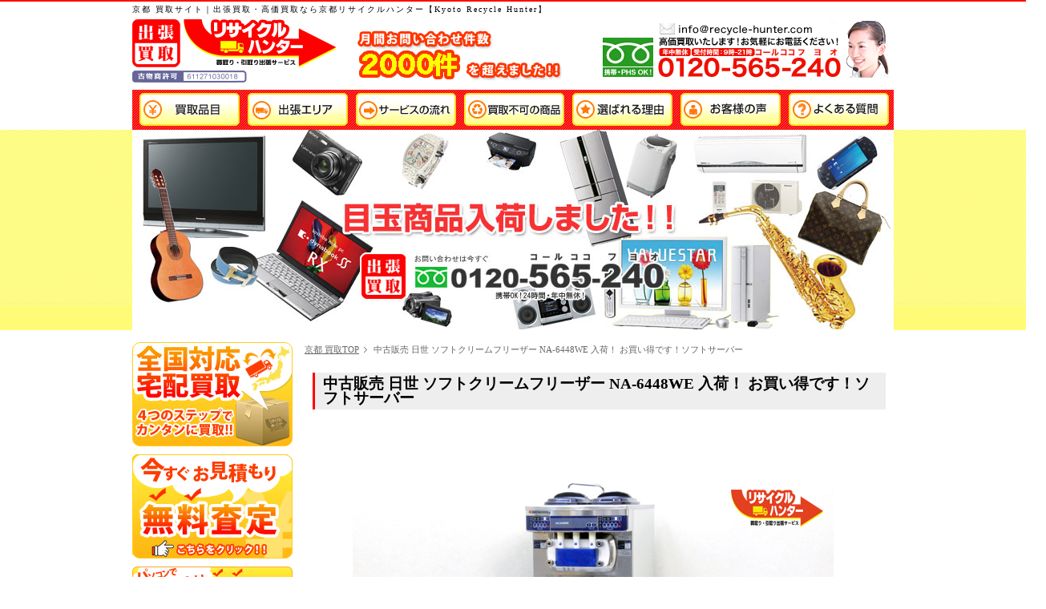

--- FILE ---
content_type: text/html; charset=UTF-8
request_url: http://www.recyclehunter.com/sales/salestest/2015/02/22/27328/
body_size: 45422
content:
<!DOCTYPE html PUBLIC "-//W3C//DTD XHTML 1.0 Transitional//EN" "http://www.w3.org/TR/xhtml1/DTD/xhtml1-transitional.dtd">
<html xmlns="http://www.w3.org/1999/xhtml" lang="ja">
<head profile="http://gmpg.org/xfn/11">
<meta http-equiv="Content-Type" content="text/html; charset=UTF-8" />
<title>中古販売 日世 ソフトクリームフリーザー NA-6448WE 入荷！ お買い得です！ソフトサーバー &ndash;  京都 買取｜リサイクルハンター京都</title>
<meta name="robots" content="index,follow" /> 
<link rel="canonical" href="http://www.recyclehunter.com/">
<link rel="stylesheet" href="http://www.recyclehunter.com/css/import.css" type="text/css" media="screen,tv" />
<link type="text/css" href="http://www.recyclehunter.com/css/ui.core.css" rel="Stylesheet" />
<link type="text/css" href="http://www.recyclehunter.com/css/ui.theme.css" rel="Stylesheet" />
<link type="text/css" href="http://www.recyclehunter.com/css/ui.tabs.css" rel="Stylesheet" />
	<script type="text/javascript" src="http://www.recyclehunter.com/js/jquery-1.3.js"></script>
	<script type="text/javascript" src="http://www.recyclehunter.com/js/jquery-ui.js"></script>
<script type="text/javascript" src="http://www.recyclehunter.com/js/base.js"></script>
<script type="text/javascript" src="http://www.recyclehunter.com/js/jquery.innerfade.js"></script>

<link rel="shortcut icon" href="http://www.recyclehunter.com/img/favicon.ico" />




 
<script type="text/javascript">
//<![CDATA[ 
	var WPURL = 'http://www.recyclehunter.com';
 //]]>
</script><link rel='dns-prefetch' href='//s.w.org' />
		<script type="text/javascript">
			window._wpemojiSettings = {"baseUrl":"https:\/\/s.w.org\/images\/core\/emoji\/11.2.0\/72x72\/","ext":".png","svgUrl":"https:\/\/s.w.org\/images\/core\/emoji\/11.2.0\/svg\/","svgExt":".svg","source":{"concatemoji":"http:\/\/www.recyclehunter.com\/wp-includes\/js\/wp-emoji-release.min.js?ver=5.1.19"}};
			!function(e,a,t){var n,r,o,i=a.createElement("canvas"),p=i.getContext&&i.getContext("2d");function s(e,t){var a=String.fromCharCode;p.clearRect(0,0,i.width,i.height),p.fillText(a.apply(this,e),0,0);e=i.toDataURL();return p.clearRect(0,0,i.width,i.height),p.fillText(a.apply(this,t),0,0),e===i.toDataURL()}function c(e){var t=a.createElement("script");t.src=e,t.defer=t.type="text/javascript",a.getElementsByTagName("head")[0].appendChild(t)}for(o=Array("flag","emoji"),t.supports={everything:!0,everythingExceptFlag:!0},r=0;r<o.length;r++)t.supports[o[r]]=function(e){if(!p||!p.fillText)return!1;switch(p.textBaseline="top",p.font="600 32px Arial",e){case"flag":return s([55356,56826,55356,56819],[55356,56826,8203,55356,56819])?!1:!s([55356,57332,56128,56423,56128,56418,56128,56421,56128,56430,56128,56423,56128,56447],[55356,57332,8203,56128,56423,8203,56128,56418,8203,56128,56421,8203,56128,56430,8203,56128,56423,8203,56128,56447]);case"emoji":return!s([55358,56760,9792,65039],[55358,56760,8203,9792,65039])}return!1}(o[r]),t.supports.everything=t.supports.everything&&t.supports[o[r]],"flag"!==o[r]&&(t.supports.everythingExceptFlag=t.supports.everythingExceptFlag&&t.supports[o[r]]);t.supports.everythingExceptFlag=t.supports.everythingExceptFlag&&!t.supports.flag,t.DOMReady=!1,t.readyCallback=function(){t.DOMReady=!0},t.supports.everything||(n=function(){t.readyCallback()},a.addEventListener?(a.addEventListener("DOMContentLoaded",n,!1),e.addEventListener("load",n,!1)):(e.attachEvent("onload",n),a.attachEvent("onreadystatechange",function(){"complete"===a.readyState&&t.readyCallback()})),(n=t.source||{}).concatemoji?c(n.concatemoji):n.wpemoji&&n.twemoji&&(c(n.twemoji),c(n.wpemoji)))}(window,document,window._wpemojiSettings);
		</script>
		<style type="text/css">
img.wp-smiley,
img.emoji {
	display: inline !important;
	border: none !important;
	box-shadow: none !important;
	height: 1em !important;
	width: 1em !important;
	margin: 0 .07em !important;
	vertical-align: -0.1em !important;
	background: none !important;
	padding: 0 !important;
}
</style>
	<link rel='stylesheet' id='wp-block-library-css'  href='http://www.recyclehunter.com/wp-includes/css/dist/block-library/style.min.css?ver=5.1.19' type='text/css' media='all' />
<link rel='stylesheet' id='contact-form-7-css'  href='http://www.recyclehunter.com/wp-content/plugins/contact-form-7/includes/css/styles.css?ver=3.2' type='text/css' media='all' />
<link rel='stylesheet' id='wp-pagenavi-css'  href='http://www.recyclehunter.com/wp-content/plugins/wp-pagenavi/pagenavi-css.css?ver=2.70' type='text/css' media='all' />
<script type='text/javascript' src='http://www.recyclehunter.com/wp-content/plugins/heatmap/js/loger.js?ver=5.1.19'></script>
<script type='text/javascript' src='http://www.recyclehunter.com/wp-includes/js/jquery/jquery.js?ver=1.12.4'></script>
<script type='text/javascript' src='http://www.recyclehunter.com/wp-includes/js/jquery/jquery-migrate.min.js?ver=1.4.1'></script>
<link rel='https://api.w.org/' href='http://www.recyclehunter.com/wp-json/' />
<link rel="EditURI" type="application/rsd+xml" title="RSD" href="http://www.recyclehunter.com/xmlrpc.php?rsd" />
<link rel="wlwmanifest" type="application/wlwmanifest+xml" href="http://www.recyclehunter.com/wp-includes/wlwmanifest.xml" /> 
<link rel='prev' title='中古販売 FITEL/古河電工 光ファイバ融着接続機 S199M4 融着機 入荷！ お買い得です！' href='http://www.recyclehunter.com/sales/salestest/2015/02/22/27317/' />
<link rel='next' title='中古販売 FITEL/古河電工 光ファイバ融着接続機 S122M4 融着機 入荷！ お買い得です！' href='http://www.recyclehunter.com/sales/salestest/2015/02/22/27331/' />
<meta name="generator" content="WordPress 5.1.19" />
<link rel="canonical" href="http://www.recyclehunter.com/sales/salestest/2015/02/22/27328/" />
<link rel='shortlink' href='http://www.recyclehunter.com/?p=27328' />
<link rel="alternate" type="application/json+oembed" href="http://www.recyclehunter.com/wp-json/oembed/1.0/embed?url=http%3A%2F%2Fwww.recyclehunter.com%2Fsales%2Fsalestest%2F2015%2F02%2F22%2F27328%2F" />
<link rel="alternate" type="text/xml+oembed" href="http://www.recyclehunter.com/wp-json/oembed/1.0/embed?url=http%3A%2F%2Fwww.recyclehunter.com%2Fsales%2Fsalestest%2F2015%2F02%2F22%2F27328%2F&#038;format=xml" />
<link rel="alternate" media="handheld" type="text/html" href="http://www.recyclehunter.com/sales/salestest/2015/02/22/27328/" />
</head>
<body>

<div id="wrapper">
<div id="header">
	<h1>
			京都 買取サイト｜出張買取・高価買取なら京都リサイクルハンター【Kyoto Recycle Hunter】</h1>
	<div id="logo">
	<div style="float:left;">
		<a href="http://www.recyclehunter.com/"><img src="http://www.recyclehunter.com/img/logo.gif" alt="京都 買取｜リサイクルハンター京都" width="255" height="65" /></a>
		<img src="http://www.recyclehunter.com/img/trade.gif" alt="" width="145" height="15" />
	</div>
	<div style="float:right;">
		<img src="http://www.recyclehunter.com/img/over1000.gif" />
	</div>
	</div>
	
	<a href="http://www.recyclehunter.com/service/satei/">
	<img src="http://www.recyclehunter.com/img/header_inquiry.gif" alt="高価買取いたします！お気軽にお電話ください！0120-565-240（年中無休・24時間受付）" name="hdTel" width="370" height="80" id="hdTel" /></a>
</div><!-- // id="header" -->

<div id="gNavi">
	<ul>
		<li><a href="http://www.recyclehunter.com/kaitori/"><img src="http://www.recyclehunter.com/img/index/gnavi_list_off.gif" alt="買い取り品目" width="125" height="41" /></a>
		<ul>
			<li><a href="http://www.recyclehunter.com/kaitori/denka/">電化製品</a></li>
			<li><a href="http://www.recyclehunter.com/kaitori/pc/">パソコン</a></li>
			<li><a href="http://www.recyclehunter.com/kaitori/audio/">オーディオ</a></li>
			<li><a href="http://www.recyclehunter.com/kaitori/piano/">楽器</a></li>
			<li><a href="http://www.recyclehunter.com/kaitori/kagu/">デザイナーズ家具</a></li>
			<li><a href="http://www.recyclehunter.com/kaitori/brand/">ブランド品</a></li>
			<li><a href="http://www.recyclehunter.com/kaitori/other/">その他</a></li>
			<li><a href="http://www.recyclehunter.com/kaitori/business/">法人・業者様</a></li>
			<li><a href="http://www.recyclehunter.com/kaitori/office/">オフィス用品</a></li>
			<li><a href="http://www.recyclehunter.com/kaitori/kitchen/">店舗・厨房用品</a></li>
			<li><a href="http://www.recyclehunter.com/kaitori/electric/">電動工具</a></li>
		</ul>
</li>
		<li><a href="http://www.recyclehunter.com/area/"><img src="http://www.recyclehunter.com/img/index/gnavi_area_off.gif" alt="出張エリア" width="125" height="41" /></a>
		<ul>
			<li><a href="http://www.recyclehunter.com/area/kyoto/">京都エリア</a></li>
			<li><a href="http://www.recyclehunter.com/area/osaka/">大阪エリア</a></li>
			<li><a href="http://www.recyclehunter.com/area/hyogo/">兵庫エリア</a></li>
			<li><a href="http://www.recyclehunter.com/area/shiga/">滋賀エリア</a></li>
		</ul>
</li>
		<li><a href="http://www.recyclehunter.com/service/"><img src="http://www.recyclehunter.com/img/index/gnavi_flow_off.gif" alt="サービスの流れ" width="125" height="41" /></a>
		<ul>
		<li><a href="http://www.recyclehunter.com/service/satei/">今すぐお見積もり</a></li>
			<li><a href="http://www.recyclehunter.com/service/first/">初めての方へ</a></li>
			<li><a href="http://www.recyclehunter.com/service/shucchou/">出張買取</a></li>
			<li><a href="http://www.recyclehunter.com/service/tentou/">店頭買取</a></li>
			<li><a href="http://www.recyclehunter.com/service/takuhai/">宅配買取</a></li>
		</ul></li>
		<li><a href="http://www.recyclehunter.com/huyou/"><img src="http://www.recyclehunter.com/img/index/gnavi_needless_off.gif" alt="買取不可の商品" width="125" height="41" /></a></li>
		<li><a href="http://www.recyclehunter.com/reason/"><img src="http://www.recyclehunter.com/img/index/gnavi_result_off.gif" alt="選ばれる理由" width="125" height="41" /></a></li>
		<li><a href="http://www.recyclehunter.com/voice/"><img src="http://www.recyclehunter.com/img/index/gnavi_voice_off.gif" alt="お客様の声" width="125" height="41" /></a>
		<ul>
					<li><a href="http://www.recyclehunter.com/newitem/">買取Blog</a></li>
		</ul>
</li>
		<li><a href="http://www.recyclehunter.com/faq/"><img src="http://www.recyclehunter.com/img/index/gnavi_faq_off.gif" alt="よくある質問" width="125" height="41" /></a>
		<ul>
		<li><a href="http://www.recyclehunter.com/shopinfo/">店舗情報</a></li>
		<li><a href="http://www.recyclehunter.com/shopinfo/#mukomachi">向日町営業所</a></li>
		<li><a href="http://www.recyclehunter.com/shopinfo/#nishioji">南区久世営業所</a></li>
		<li><a href="http://www.recyclehunter.com/shopinfo/#osaka">大阪店</a></li>
		<li><a href="http://www.recyclehunter.com/shopinfo/#kobe">神戸店</a></li>
		<li><a href="http://www.recyclehunter.com/recruit/">各種募集</a></li>
		<li><a href="http://www.recyclehunter.com/menseki/">免責事項</a></li>
		</ul>
</li>
	</ul>
</div><!-- // id="gNavi" -->
<div id="mainVisual">
<h2><img src="http://www.recyclehunter.com/img/salestest/main_img.jpg" alt="" width="950" height="250" /></h2>
</div><!-- // id="mainVisual" -->

<div id="underContents">
<ul id="breadcrumb">

<!-- Breadcrumb -->
<li><a href="http://www.recyclehunter.com" title="京都 買取TOP">京都 買取TOP</a></li> <li>中古販売 日世 ソフトクリームフリーザー NA-6448WE 入荷！ お買い得です！ソフトサーバー</li>
</ul><!-- // id="breadcrumb" -->


<div id="blog">

<div id="salesItemDetail">
<h3>中古販売 日世 ソフトクリームフリーザー NA-6448WE 入荷！ お買い得です！ソフトサーバー</h3>

<div id="salesContent"><p>
</p>
<!-- // id="salesContent" --></div>

<div id="mainimg_sales"><img width="600" height="400" src="http://www.recyclehunter.com/wp-content/uploads/2015/02/11.jpg" class="attachment-600x600 size-600x600" alt="" srcset="http://www.recyclehunter.com/wp-content/uploads/2015/02/11.jpg 600w, http://www.recyclehunter.com/wp-content/uploads/2015/02/11-360x240.jpg 360w, http://www.recyclehunter.com/wp-content/uploads/2015/02/11-300x200.jpg 300w" sizes="(max-width: 600px) 100vw, 600px" /><!-- // id="mainimg_sales" --></div>

<dl id="salesItemTable">
<dt>商品名</dt><dd><p>新品同様 ソフトクリームフリーザー<br />
ソフトサーバー 水冷式<br />
NA-6448WE 現行品/動作保証</p>
</dd><dt>メーカー</dt><dd><p>日世</p>
</dd><dt>型番・形式</dt><dd><p>NA-6448WE</p>
</dd><dt>特徴・スペック</dt><dd><p>●オゾン破壊係数ゼロのHFC冷媒(R404A)を採用。<br />
●フロント未装着時の誤動作を防止する「ダッシャーセーフティ機構」を搭載。<br />
●万が一の故障もデジタル表示がお知らせする親切オペレーション。<br />
●ソフトクリームをいつもなめらかな状態で提供できる「再生機能」搭載。<br />
●製品の取り出しはフットペダル式。取り出し時のロスを少なくする「リフレッシュ機構」を装備。<br />
●洗浄水が簡単に排水できる「排水ドレイナー機構」を装備。</p>
</dd><dt>付属品</dt><dd><p>・取扱説明書<br />
・タンクカバー(2個)<br />
・トレイ<br />
・トレイライナー<br />
・ダッシャー(2個)<br />
・センターバー(2個)<br />
・ブレード(4個)<br />
・サイドプランジャー(2個)<br />
・センタープランジャー<br />
・プランジャーＯリング(3個)<br />
・インペラー(2個)<br />
・ミックスバルブ(2個)<br />
・ミックススリープ(2個)<br />
・フロントＯリング(2個)<br />
・サムナット(4個)<br />
・フロント<br />
・殺菌カバー </p>
</dd><dt>価格</dt><dd>残り在庫1点限り！お問合わせ下さい！</dd><dt>保証について</dt><dd><p>1か月の動作保証を致します。</p>
</dd><dt>注意事項</dt><dd><p>メーカー発行の保証書はついておりません。</p>
</dd></dl>

<div id="saledFree02"><p><img src="http://kura1.photozou.jp/pub/62/1056062/photo/202451998_org.v1398686770.jpg" height="11650" width="900"></p>
<!-- // id="saledFree02" --></div>

<div id="salesImgs">
<ul>










</ul>
<!-- // id="salesImgs" --></div>





<!-- // id="salesItemDetail" --></div>

</div>



<h3><img src="http://www.recyclehunter.com/img/huyou/ttl1.gif" alt="こんな時、リサイクルハンターをご利用ください。" /></h3>
<ul class="firstPoint" style="margin-left: 20px;">
	<li><img src="http://www.recyclehunter.com/img/service/first/step_img01.jpg" alt="見積もり無料！" /></li>
	<li><img src="http://www.recyclehunter.com/img/service/first/step_img02.jpg" alt="不用品でお困りの方に" /></li>
	<li><img src="http://www.recyclehunter.com/img/service/first/step_img03.jpg" alt="ご家族のお引っ越しに" /></li>
</ul>


<h4>買取り・回収をまとめてオトク！相殺金額をその場でお支払い</h4>
<p>リサイクルハンターでは、不要なものをまとめて買取り＆回収いたします！<br />
不要な物と価値のある物、それぞれの査定をさせて頂き、相殺金額をお支払い致します！</p>
<div style="margin-top:20px;"><img src="http://www.recyclehunter.com/img/huyou/img04.gif" alt="" /></div>
<br clear="all" />


<h3 style="margin-left:20px;"><img src="http://www.recyclehunter.com/img/kaitori/common/ttl_3system.jpg" alt="3つの買取システム" /></h3>
<ul class="reasonPoint" style="margin-left: 20px;">
	<li><a href="http://www.recyclehunter.com/service/shucchou/"><img src="http://www.recyclehunter.com/img/reason/step2_img01.jpg" alt="出張買取" /></a></li>
	<li><a href="http://www.recyclehunter.com/service/tentou/"><img src="http://www.recyclehunter.com/img/reason/step2_img02.jpg" alt="店頭買取" /></a></li>
	<li><a href="http://www.recyclehunter.com/service/takuhai/"><img src="http://www.recyclehunter.com/img/reason/step2_img03.jpg" alt="宅配買取" /></a></li>
</ul>



<h3><img src="http://www.recyclehunter.com/img/area/h3_ttl_area.gif" alt="出張エリア" /></h3>
<p>お住まいの地域をクリックしてください。</p>
<img usemap="#Map" src="http://www.recyclehunter.com/img/area/map.gif" border="0" alt="" width="690" height="370" />

<map id="Map" name="Map"> <area shape="poly" coords="488,28,492,33,505,38,508,49,511,48,512,52,512,60,511,62,517,69,521,66,526,72,524,79,531,87,529,96,534,105,528,108,530,112,524,124,524,134,520,136,527,143,527,148,534,155,531,180,527,183,526,189,526,197,521,205,514,216,499,224,491,226,484,224,479,219,471,220,467,216,463,220,469,224,464,230,463,235,450,240,448,236,450,233,447,232,446,228,441,229,439,226,435,226,434,219,429,219,425,222,423,218,421,210,422,205,420,201,418,196,414,194,414,190,411,187,414,186,413,181,416,178,417,169,418,167,418,156,416,140,421,127,416,127,412,119,404,110,410,102,413,102,413,96,420,96,426,100,429,98,434,91,436,80,440,71,446,78,453,77,459,69,463,69,465,70,466,68,473,69,473,59,483,61,484,56,484,50,479,35,482,30" href="http://www.recyclehunter.com/area/shiga/" /> <area shape="poly" coords="423,259,419,259,416,260,410,259,406,256,400,255,394,250,394,244,397,240,396,236,392,232,390,227,387,225,385,217,384,213,380,212,379,208,376,206,372,207,373,201,372,197,368,196,366,197,366,201,363,203,364,204,366,205,366,208,365,210,358,209,354,205,352,203,351,204,348,202,349,199,349,195,349,192,347,190,341,188,337,188,333,187,331,185,330,185,330,181,328,179,328,176,330,173,332,170,333,166,331,164,331,160,331,158,325,158,322,154,319,154,314,155,312,151,311,147,305,146,300,148,298,149,293,147,294,144,296,142,294,139,291,136,288,134,289,131,287,126,284,125,282,125,276,126,274,129,271,130,268,125,263,125,260,123,260,120,257,118,251,116,247,113,245,112,245,107,245,103,245,94,248,91,252,91,257,93,258,95,264,93,269,90,269,84,268,79,268,74,268,68,269,64,266,60,258,61,254,63,250,65,246,63,245,59,242,55,235,47,238,40,238,35,238,31,242,33,249,33,254,31,257,27,265,23,270,23,274,21,279,16,281,14,287,12,295,10,301,8,307,6,312,12,315,14,318,19,319,23,321,25,319,30,318,32,313,32,310,35,308,38,308,41,307,43,303,48,300,51,298,54,298,58,299,61,301,60,301,58,301,56,306,54,306,51,309,53,313,56,309,57,308,59,308,61,310,62,314,65,317,67,320,67,321,65,324,67,324,72,322,75,320,78,320,81,321,81,325,79,327,77,328,74,330,75,335,76,337,76,337,74,337,69,335,68,332,71,328,70,326,67,325,63,326,61,330,58,336,57,341,56,344,55,346,49,348,48,350,49,347,56,348,57,352,57,349,60,348,64,347,68,348,69,351,72,351,73,348,78,348,80,353,85,356,89,357,92,360,93,366,102,370,104,376,103,380,105,385,108,388,110,392,110,396,109,399,109,401,108,404,110,413,119,417,127,421,128,416,138,416,144,418,149,418,165,417,171,415,177,413,181,413,184,414,187,414,191,415,195,415,196,418,196,419,199,419,201,420,203,421,204,421,210,421,213,422,216,423,220,426,222,428,221,430,221,432,221,433,221,435,224,436,226,436,226,440,227,440,228,441,229,443,229,445,229,448,233,447,236,448,239,450,240,451,242,453,245,453,248,454,252,454,254,452,257,449,259,446,257,442,255,440,252,436,251,428,250,425,254" href="http://www.recyclehunter.com/area/kyoto/" /> <area shape="poly" coords="378,331,375,334,373,334,368,334,366,335,362,336,357,338,349,342,346,344,341,340,337,342,332,342,328,342,324,344,321,345,317,345,314,345,311,346,308,348,304,349,302,348,299,348,296,348,291,352,287,353,284,356,281,356,275,356,269,355,268,352,268,349,269,346,275,346,283,343,287,343,293,341,305,330,307,326,311,325,313,321,316,319,319,317,321,313,323,310,323,307,324,304,327,304,331,302,333,299,335,295,332,291,313,291,313,278,331,277,328,273,326,271,324,269,328,266,332,263,333,260,338,254,341,250,340,245,338,238,334,230,334,224,338,218,338,214,336,212,338,208,342,209,341,204,338,203,332,203,325,199,322,195,323,192,323,188,323,184,321,181,323,178,325,179,328,179,329,182,330,185,336,188,341,189,347,191,348,193,348,196,347,199,347,201,348,203,349,204,350,205,351,204,352,204,354,206,356,209,358,209,360,210,364,211,367,209,366,206,366,204,367,201,368,199,370,198,371,200,371,201,371,205,372,207,373,208,375,207,378,208,379,209,381,213,382,215,383,216,384,221,386,223,388,226,390,228,391,232,393,235,395,238,395,239,393,241,390,242,390,244,387,250,386,252,386,255,384,258,382,260,380,261,380,263,380,264,381,267,379,270,377,273,378,275,378,280,376,281,375,284,377,285,380,286,380,290,378,293,376,296,376,299,377,301,380,301,381,308,380,313,380,319,379,324,379,328" href="http://www.recyclehunter.com/area/osaka/" /> <area shape="poly" coords="331,259,334,257,337,253,338,251,339,248,338,245,337,238,334,234,333,230,333,226,334,222,336,220,337,217,337,215,335,212,335,210,337,208,338,207,338,206,337,204,331,204,327,201,323,198,321,196,322,189,321,184,320,179,324,177,326,178,328,174,331,170,331,168,330,164,330,160,328,158,324,158,322,156,318,155,315,155,313,155,311,152,310,150,308,148,305,147,301,148,298,149,296,149,293,147,293,143,294,141,292,139,288,137,287,135,286,132,286,130,285,128,283,127,280,127,277,127,273,130,271,131,269,129,268,127,266,126,261,126,260,123,258,121,254,119,250,117,245,115,244,112,244,94,246,89,250,89,253,90,256,90,258,93,261,93,264,91,267,89,268,83,267,78,267,66,265,62,259,62,255,63,251,66,248,65,244,59,241,56,234,47,237,41,236,31,231,33,225,29,218,28,214,28,209,29,204,29,198,29,195,30,192,31,188,31,184,28,180,28,175,26,173,25,165,29,161,31,157,33,151,35,146,36,144,37,148,47,151,49,150,55,150,59,152,63,153,66,153,70,155,75,156,78,160,82,160,87,160,92,160,94,164,98,164,100,165,103,165,106,165,111,164,116,163,118,160,121,156,124,150,125,148,126,145,126,140,132,142,136,144,137,144,143,144,146,139,146,137,149,135,152,131,158,126,163,126,168,123,169,117,173,117,177,119,179,117,183,116,187,114,189,113,191,116,194,117,196,118,197,117,201,117,202,115,205,113,211,113,214,113,217,115,219,119,221,123,225,123,228,123,230,123,234,122,237,122,241,124,242,127,241,129,239,132,238,135,241,137,241,141,241,143,239,144,236,145,235,151,233,152,229,152,230,152,234,155,236,159,235,164,232,166,233,166,235,169,237,177,237,179,235,182,236,188,234,195,235,199,237,209,240,213,242,215,244,220,248,221,253,228,254,231,257,235,261,241,265,249,269,253,270,259,271,266,274,274,272,281,272,286,270,287,266,293,262,302,258,312,255,316,254,319,255,323,259,326,261" href="http://www.recyclehunter.com/area/hyogo/" /> <area shape="poly" coords="252,279,254,282,255,284,255,287,253,289,250,291,249,292,249,298,246,300,244,303,236,313,232,316,230,319,230,322,230,327,229,337,231,339,231,342,233,346,234,347,235,350,238,354,237,357,234,359,226,362,219,364,212,368,193,367,190,367,190,365,193,362,193,360,189,360,183,359,184,357,184,353,184,350,185,347,188,343,192,343,197,340,198,337,200,333,201,329,205,325,207,322,209,319,210,315,215,310,216,310,220,309,224,301,228,297,233,294,235,293,242,286,246,281,248,280" href="http://www.recyclehunter.com/area/hyogo/" /> </map>


<h5>安心・便利な買取サービス</h5>
<ul class="reasonPoint" style="margin-left:20px;">
<li><img src="http://www.recyclehunter.com/img/reason/step1_img01.jpg" alt="見積もり無料！" /></li>

<li><img src="http://www.recyclehunter.com/img/reason/step1_img02.jpg" alt="その場で現金買取！" /></li>
<li><img src="http://www.recyclehunter.com/img/reason/step1_img03.jpg" alt="プロのバイヤーが安心・降下査定！" /></li>
</ul>


<br clear="all" />



<dl class="guide" style="clear:both;">
<dt><img title="お気軽にお問い合わせください" src="http://www.recyclehunter.com/img/freedial.gif" alt="お気軽にお問い合わせください" /></dt>
<dd><a href="http://www.recyclehunter.com/service/satei/"><img title="お見積もり依頼はこちら" src="http://www.recyclehunter.com/img/btn_estimate.jpg" alt="お見積もり依頼はこちら" /></a></dd>
</dl>

<img src="http://www.recyclehunter.com/img/index/ttl_list.gif" alt="買取品目" style="clear:both;" />
<ul id="indexList">
<li><a href="http://www.recyclehunter.com/kaitori/denka/"><img src="http://www.recyclehunter.com/img/index/list_cat01.jpg" alt="電化製品" width="177" height="231" border="0" /></a></li>
<li><a href="http://www.recyclehunter.com/kaitori/pc/"><img src="http://www.recyclehunter.com/img/index/list_cat02.jpg" alt="パソコン・デジカメ・周辺機器" width="177" height="231" border="0" /></a></li>
<li><a href="http://www.recyclehunter.com/kaitori/audio/"><img src="http://www.recyclehunter.com/img/index/list_cat03.jpg" alt="オーディオ・ピアノ・楽器" width="177" height="231" border="0" /></a></li>
<li><a href="http://www.recyclehunter.com/kaitori/kagu/"><img src="http://www.recyclehunter.com/img/index/list_cat04.jpg" alt="家具・インテリア・照明器具" width="177" height="231" border="0" /></a></li>

<li><a href="http://www.recyclehunter.com/kaitori/kitchen/"><img src="http://www.recyclehunter.com/img/index/list_cat05.jpg" alt="厨房器具" width="177" height="231" border="0" /></a></li>
<li><a href="http://www.recyclehunter.com/kaitori/office/"><img src="http://www.recyclehunter.com/img/index/list_cat06.jpg" alt="事務用品" width="177" height="231" border="0" /></a></li>
<li><a href="http://www.recyclehunter.com/kaitori/brand/"><img src="http://www.recyclehunter.com/img/index/list_cat07.jpg" alt="ブランド品・貴金属" width="177" height="231" border="0" /></a></li>
<li><a href="http://www.recyclehunter.com/kaitori/other/"><img src="http://www.recyclehunter.com/img/index/list_cat08.jpg" alt="その他" width="177" height="231" border="0" /></a></li>
</ul>
<p class="pagetop"><a href="#header">PAGETOP</a></p>


	
	</div>
	
<div id="sNavi">
  <ul class="banner">
		<li><a href="http://www.recyclehunter.com/service/takuhai/"><img src="http://www.recyclehunter.com/img/btn_takuhai.jpg" alt="全国対応宅配買取" width="200" height="130" border="0" /></a></li>
		<li><a href="http://www.recyclehunter.com/service/satei/"><img src="http://www.recyclehunter.com/img/btn_assessment_off.gif" alt="今すぐお見積もり 無料査定" width="200" height="130" border="0" /></a></li>
		<li><a href="http://www.recyclehunter.com/service/satei/online-satei/"><img src="http://www.recyclehunter.com/img/btn_online.gif" alt="オンライン査定" width="200" height="44" border="0" /></a></li>
		<li><a href="http://www.recyclehunter.com/service/first/"><img src="http://www.recyclehunter.com/img/btn_beginner_off.jpg" alt="初めてご利用の方へ" width="200" height="130" border="0" /></a></li>
		<li><a href="http://www.recyclehunter.com/service/"><img src="http://www.recyclehunter.com/img/btn_flow_off.jpg" alt="サービスの流れ" width="200" height="81" /></a></li>
	</ul>
<h3><img src="http://www.recyclehunter.com/img/sd_ttl_list.gif" alt="買取可能商品紹介" width="200" height="25" /></h3>
<dl class="sdList">
	<dt><a href="http://www.recyclehunter.com/kaitori/denka/"><img src="http://www.recyclehunter.com/img/sd_ttl_cat01.gif" alt="電化製品" /></a></dt>
	<dd><a href="http://www.recyclehunter.com/kaitori/denka/"><img src="http://www.recyclehunter.com/img/sd_img_cat01.jpg" alt="電化製品" /></a>
	<ul>
		<li><a href="http://www.recyclehunter.com/kaitori/denka/">液晶テレビ</a></li>
		<li><a href="http://www.recyclehunter.com/kaitori/denka/">プラズマテレビ</a></li>
		<li><a href="http://www.recyclehunter.com/kaitori/denka/">テレビ</a></li>
		<li><a href="http://www.recyclehunter.com/kaitori/denka/">HDDレコーダー</a></li>
		<li><a href="http://www.recyclehunter.com/kaitori/denka/">DVDプレーヤー</a></li>
		<li><a href="http://www.recyclehunter.com/kaitori/denka/">エアコン</a></li>
		<li><a href="http://www.recyclehunter.com/kaitori/denka/">冷蔵庫</a></li>
		<li><a href="http://www.recyclehunter.com/kaitori/denka/">洗濯機</a></li>
	</ul></dd>
	<dt><a href="http://www.recyclehunter.com/kaitori/pc/"><img src="http://www.recyclehunter.com/img/sd_ttl_cat02.gif" alt="PC・デジタル機器" /></a></dt>
	<dd><a href="http://www.recyclehunter.com/kaitori/pc/"><img src="http://www.recyclehunter.com/img/sd_img_cat02.jpg" alt="PC・デジタル機器" /></a>
	<ul>
		<li><a href="http://www.recyclehunter.com/kaitori/pc/">デスクトップ</a></li>
		<li><a href="http://www.recyclehunter.com/kaitori/pc/">ノートPC</a></li>
		<li><a href="http://www.recyclehunter.com/kaitori/pc/">パソコン</a></li>
		<li><a href="http://www.recyclehunter.com/kaitori/pc/">液晶モニター</a></li>
		<li><a href="http://www.recyclehunter.com/kaitori/pc/">デジカメ</a></li>
		<li><a href="http://www.recyclehunter.com/kaitori/pc/">ビデオカメラ</a></li>
		<li><a href="http://www.recyclehunter.com/kaitori/pc/">複合機</a></li>
		<li><a href="http://www.recyclehunter.com/kaitori/pc/">MP3プレーヤー</a></li>
	</ul></dd>
<dt><a href="http://www.recyclehunter.com/kaitori/audio/"><img src="http://www.recyclehunter.com/img/sd_ttl_cat10.gif" alt="オーディオ" /></a></dt>
	<dd><a href="http://www.recyclehunter.com/kaitori/audio/"><img src="http://www.recyclehunter.com/img/sd_img_cat10.jpg" alt="オーディオ" /></a>
	<ul>
		<li><a href="http://www.recyclehunter.com/kaitori/audio/">AVアンプ</a></li>
		<li><a href="http://www.recyclehunter.com/kaitori/audio/">スピーカー</a></li>
		<li><a href="http://www.recyclehunter.com/kaitori/audio/">管楽器</a></li>
		<li><a href="http://www.recyclehunter.com/kaitori/audio/">音響機材</a></li>
	</ul></dd>
	<dt><a href="http://www.recyclehunter.com/kaitori/piano/"><img src="http://www.recyclehunter.com/img/sd_ttl_cat03.gif" alt="楽器" /></a></dt>
	<dd><a href="http://www.recyclehunter.com/kaitori/piano/"><img src="http://www.recyclehunter.com/img/sd_img_cat03.jpg" alt="楽器" /></a>
	<ul>
		<li><a href="http://www.recyclehunter.com/kaitori/piano/">サックス</a></li>
		<li><a href="http://www.recyclehunter.com/kaitori/piano/">ギター</a></li>
		<li><a href="http://www.recyclehunter.com/kaitori/piano/">エレキギター</a></li>
		<li><a href="http://www.recyclehunter.com/kaitori/piano/">ベース</a></li>
		<li><a href="http://www.recyclehunter.com/kaitori/piano/">トランペットピアノ</a></li>
	</ul></dd>
	<dt><a href="http://www.recyclehunter.com/kaitori/kagu/"><img src="http://www.recyclehunter.com/img/sd_ttl_cat04.gif" alt="デザイナーズ家具" /></a></dt>
	<dd><a href="http://www.recyclehunter.com/kaitori/kagu/"><img src="http://www.recyclehunter.com/img/sd_img_cat04.jpg" alt="デザイナーズ家具" /></a>
	<ul>
		<li><a href="http://www.recyclehunter.com/kaitori/kagu/">ダイニングセット</a></li>
		<li><a href="http://www.recyclehunter.com/kaitori/kagu/">ソファー</a></li>
		<li><a href="http://www.recyclehunter.com/kaitori/kagu/">応接セット</a></li>
		<li><a href="http://www.recyclehunter.com/kaitori/kagu/">テーブル</a></li>
		<li><a href="http://www.recyclehunter.com/kaitori/kagu/">ベッド</a></li>
		<li><a href="http://www.recyclehunter.com/kaitori/kagu/">照明器具</a></li>
		<li><a href="http://www.recyclehunter.com/kaitori/kagu/">大塚家具</a></li>
		<li><a href="http://www.recyclehunter.com/kaitori/kagu/">カリモク</a></li>
		<li><a href="http://www.recyclehunter.com/kaitori/kagu/">カッシーナ</a></li>
	</ul></dd>
	<dt><a href="http://www.recyclehunter.com/kaitori/brand/"><img src="http://www.recyclehunter.com/img/sd_ttl_cat05.gif" alt="ブランド品・貴金属" /></a></dt>
	<dd><a href="http://www.recyclehunter.com/kaitori/brand/"><img src="http://www.recyclehunter.com/img/sd_img_cat05.jpg" alt="ブランド品・貴金属" /></a>
	<ul>
		<li><a href="http://www.recyclehunter.com/kaitori/brand/">ルイ・ヴィトン</a></li>
		<li><a href="http://www.recyclehunter.com/kaitori/brand/">シャネル</a></li>
		<li><a href="http://www.recyclehunter.com/kaitori/brand/">グッチ</a></li>
		<li><a href="http://www.recyclehunter.com/kaitori/brand/">カルティエ</a></li>
		<li><a href="http://www.recyclehunter.com/kaitori/brand/">エルメス</a></li>
		<li><a href="http://www.recyclehunter.com/kaitori/brand/">ロレックス</a></li>
		<li><a href="http://www.recyclehunter.com/kaitori/brand/">ダイヤモンド</a></li>
		<li><a href="http://www.recyclehunter.com/kaitori/brand/">宝石金</a></li>
		<li><a href="http://www.recyclehunter.com/kaitori/brand/">プラチナ</a></li>
	</ul></dd>
	<dt><a href="http://www.recyclehunter.com/kaitori/other/"><img src="http://www.recyclehunter.com/img/sd_ttl_cat06.gif" alt="着物・雑貨・キッズ用品" /></a></dt>
	<dd><a href="http://www.recyclehunter.com/kaitori/other/"><img src="http://www.recyclehunter.com/img/sd_img_cat06.jpg" alt="着物・雑貨・キッズ用品" /></a>
	<ul>
		<li><a href="http://www.recyclehunter.com/kaitori/other/">留袖</a></li>
		<li><a href="http://www.recyclehunter.com/kaitori/other/">振袖</a></li>
		<li><a href="http://www.recyclehunter.com/kaitori/other/">訪問着</a></li>
		<li><a href="http://www.recyclehunter.com/kaitori/other/">小紋</a></li>
		<li><a href="http://www.recyclehunter.com/kaitori/other/">大島紬</a></li>
		<li><a href="http://www.recyclehunter.com/kaitori/other/">牛首紬</a></li>
		<li><a href="http://www.recyclehunter.com/kaitori/other/">コレクターズグッズ</a></li>
		<li><a href="http://www.recyclehunter.com/kaitori/other/">アンティーク品</a></li>
		<li><a href="http://www.recyclehunter.com/kaitori/other/">絵画</a></li>
		<li><a href="http://www.recyclehunter.com/kaitori/other/">フィギュア</a></li>
	</ul></dd>
</dl>
  <ul class="banner">
		<li><a href="http://www.recyclehunter.com/kaitori/business/"><img src="http://www.recyclehunter.com/img/btn_corporation_off.jpg" alt="法人・業者の方はこちら" width="200" height="81" border="0" /></a></li>
	</ul>

<dl class="sdList">
	<dt><a href="http://www.recyclehunter.com/kaitori/office/"><img src="http://www.recyclehunter.com/img/sd_ttl_cat07.gif" alt="オフィス用品" /></a></dt>
	<dd><a href="http://www.recyclehunter.com/kaitori/office/"><img src="http://www.recyclehunter.com/img/sd_img_cat07.jpg" alt="オフィス用品" /></a>
	<ul>
		<li><a href="http://www.recyclehunter.com/kaitori/office/">ビジネスフォン</a></li>
		<li><a href="http://www.recyclehunter.com/kaitori/office/">パソコン</a></li>
		<li><a href="http://www.recyclehunter.com/kaitori/office/">コピー機</a></li>
		<li><a href="http://www.recyclehunter.com/kaitori/office/">スチールデスク</a></li>
		<li><a href="http://www.recyclehunter.com/kaitori/office/">応接セット</a></li>
		<li><a href="http://www.recyclehunter.com/kaitori/office/">書庫</a></li>
		<li><a href="http://www.recyclehunter.com/kaitori/office/">ロッカー</a></li>
		<li><a href="http://www.recyclehunter.com/kaitori/office/">パーテーション</a></li>
	</ul></dd>
	<dt><a href="http://www.recyclehunter.com/kaitori/kitchen/"><img src="http://www.recyclehunter.com/img/sd_ttl_cat08.gif" alt="店舗・厨房器具" /></a></dt>
	<dd><a href="http://www.recyclehunter.com/kaitori/kitchen/"><img src="http://www.recyclehunter.com/img/sd_img_cat08.jpg" alt="店舗・厨房器具" /></a>
	<ul>
		<li><a href="http://www.recyclehunter.com/kaitori/kitchen/">エアコン</a></li>
		<li><a href="http://www.recyclehunter.com/kaitori/kitchen/">冷蔵庫</a></li>
		<li><a href="http://www.recyclehunter.com/kaitori/kitchen/">冷凍庫</a></li>
		<li><a href="http://www.recyclehunter.com/kaitori/kitchen/">製氷機</a></li>
		<li><a href="http://www.recyclehunter.com/kaitori/kitchen/">冷蔵ショーケース</a></li>
		<li><a href="http://www.recyclehunter.com/kaitori/kitchen/">冷凍ストッカー</a></li>
		<li><a href="http://www.recyclehunter.com/kaitori/kitchen/">フライヤー</a></li>
		<li><a href="http://www.recyclehunter.com/kaitori/kitchen/">什器</a></li>
		<li><a href="http://www.recyclehunter.com/kaitori/kitchen/">ガスオーブン</a></li>
	</ul></dd>
	<dt><a href="http://www.recyclehunter.com/kaitori/electric/"><img src="http://www.recyclehunter.com/img/sd_ttl_cat09.gif" alt="電動工具ほか" /></a></dt>
	<dd><a href="http://www.recyclehunter.com/kaitori/electric/"><img src="http://www.recyclehunter.com/img/sd_img_cat09.jpg" alt="電動工具ほか" /></a>
	<ul>
	<li><a href="http://www.recyclehunter.com/kaitori/electric/">インパクトドライバー</a></li>
		<li><a href="http://www.recyclehunter.com/kaitori/electric/">電動ドリル</a></li>
		<li><a href="http://www.recyclehunter.com/kaitori/electric/">コンプレッサー</a></li>
		<li><a href="http://www.recyclehunter.com/kaitori/electric/">発電機丸ノコ</a></li>
		<li><a href="http://www.recyclehunter.com/kaitori/electric/">釘打機</a></li>
		<li><a href="http://www.recyclehunter.com/kaitori/electric/">チェーンソー墨出機</a></li>
	</ul></dd>
</dl>
  <ul class="banner">
		<li><a href="http://www.recyclehunter.com/faq/"><img src="http://www.recyclehunter.com/img/btn_faq_off.jpg" alt="よくあるご質問" width="200" height="81" border="0" /></a></li>
		<li><a href="http://www.recyclehunter.com/voice/"><img src="http://www.recyclehunter.com/img/btn_voice_off.jpg" alt="お客様の声" width="200" height="81" border="0" /></a></li>		
	</ul>

<div id="sdStore">
<h3><img src="http://www.recyclehunter.com/img/sd_ttl_store.gif" alt="店舗情報" /></h3>
<dl>
<dt>出張買取専門</dt>
<dd>
<ul>
	<li><a href="http://www.recyclehunter.com/shopinfo/#mukomachi"><img src="http://www.recyclehunter.com/img/img_store_01.jpg" alt="" /></a>
	<h4><a href="http://www.recyclehunter.com/shopinfo/#mukomachi">向日町店</a></h4>
	<p>〒617-0001<br />京都府向日市物集女町中条36</p>
	<p>Tel 075-925-0217<br />
	Fax 075-925-0218</p>
	</li>
</ul>
</dd>
<dt>宅配・店頭・出張買取</dt>
<dd>
<ul>
	<li><a href="http://www.recyclehunter.com/shopinfo/#nishioji"><img src="http://www.recyclehunter.com/img/img_store_04.jpg" alt="" /></a>
	<h4><a href="http://www.recyclehunter.com/shopinfo/#nishioji">久世物流センター</a></h4>
	<p>〒601-8203<br />
京都市南区久世築山町356-1</p>
<p>Tel 075-874-6460</p>
	</li>
</ul>
</dd>
<dt>出張買取専門 </dt>
<dd>
<ul>
	<li><a href="http://www.recyclehunter.com/shopinfo/#higashiyama"><img src="http://www.recyclehunter.com/img/img_store_02.jpg" alt="" /></a>
	<h4><a href="http://www.recyclehunter.com/shopinfo/#higashiyama">大阪店</a></h4>
	<p>〒540-0005<br />
大阪府大阪市中央区上町1-25-6</p>
<p>Tel 0120-565-240</p>
</ul>
</dd>
<dt>出張買取専門 </dt>
<dd>
<ul>
	<li><a href="http://www.recyclehunter.com/shopinfo/#higashiyama"><img src="http://www.recyclehunter.com/img/img_store_05.jpg" alt="" /></a>
	<h4><a href="http://www.recyclehunter.com/shopinfo/#higashiyama">神戸店</a></h4>
	<p>〒662-0083<br />
兵庫県西宮市苦楽園一番町１丁目</p>
<p>Tel 0120-565-240</p>
</ul>
</dd>
</dl>
</div><!-- // id="sdStore" -->

  <ul class="banner">
		<li><a href="http://www.recyclehunter.com/newitem/"><img src="http://www.recyclehunter.com/img/banner_blog_off.gif" alt="買取BLOG" width="200" height="53" border="0" /></a></li>
<li><img src="http://www.recyclehunter.com/img/sd_qr.gif" alt="" /></li>
<li><a href="http://www.recyclehunter.com/sales/"><img src="http://www.recyclehunter.com/img/sd_ttl_hanbai.jpg" alt="" /></a></li>
	</ul>

</div>
<!-- // id="sNavi" -->

</div><!-- // id="wrapper" -->
<div id="footer">
	<div id="ftLink">
<div>
<ul>
		<li><a href="http://www.recyclehunter.com/kaitori/"><img src="http://www.recyclehunter.com/img/ft_kaitori.gif" alt="買取品目" /></a>
			<ul>
				<li><a href="http://www.recyclehunter.com/kaitori/denka/">電化製品</a></li>
				<li><a href="http://www.recyclehunter.com/kaitori/pc/">パソコン</a></li>
				<li><a href="http://www.recyclehunter.com/kaitori/audio/">楽器・オーディオ</a></li>
				<li><a href="http://www.recyclehunter.com/kaitori/kagu/">デザイナーズ家具</a></li>
				<li><a href="http://www.recyclehunter.com/kaitori/brand/">ブランド品</a></li>
				<li><a href="http://www.recyclehunter.com/kaitori/other/">その他</a></li>
				<li><a href="http://www.recyclehunter.com/kaitori/business/">法人・業者様</a></li>
				<li><a href="http://www.recyclehunter.com/kaitori/office/">オフィス用品</a></li>
				<li><a href="http://www.recyclehunter.com/kaitori/kitchen/">店舗・厨房用品</a></li>
				<li><a href="http://www.recyclehunter.com/kaitori/electric/">電動工具</a></li>
			</ul>
		</li>


		<li><a href="http://www.recyclehunter.com/area/"><img src="http://www.recyclehunter.com/img/ft_area.gif" alt="出張エリア" /></a>
			<ul>
				<li><a href="http://www.recyclehunter.com/area/kyoto/">京都エリア</a></li>
				<li><a href="http://www.recyclehunter.com/area/osaka/">大阪エリア</a></li>
				<li><a href="http://www.recyclehunter.com/area/hyogo/">兵庫エリア</a></li>
				<li><a href="http://www.recyclehunter.com/area/shiga/">滋賀エリア</a></li>
	
			</ul>
		</li>
		
		<li><a href="http://www.recyclehunter.com/service/"><img src="http://www.recyclehunter.com/img/ft_service.gif" alt="サービスの流れ" /></a>
			<ul>
			<li><a href="http://www.recyclehunter.com/service/satei/">今すぐお見積もり</a></li>
				<li><a href="http://www.recyclehunter.com/service/first/">初めての方へ</a></li>
				<li><a href="http://www.recyclehunter.com/service/shucchou/">出張買取</a></li>
				<li><a href="http://www.recyclehunter.com/service/tentou/">店頭買取</a></li>
	
				<li><a href="http://www.recyclehunter.com/service/takuhai/">宅配買取</a></li>
			</ul>
		</li>
		
		<li><a href="http://www.recyclehunter.com/huyou/"><img src="http://www.recyclehunter.com/img/ft_huyou.gif" alt="買取不可の商品" /></a></li>
		<li><a href="http://www.recyclehunter.com/reason/"><img src="http://www.recyclehunter.com/img/ft_reason.gif" alt="選ばれる理由" /></a></li>
		<li><a href="http://www.recyclehunter.com/voice/"><img src="http://www.recyclehunter.com/img/ft_voice.gif" alt="お客様の声" /></a>
			<ul>
				<li><a href="http://www.recyclehunter.com/service/newitem/">買取Blog</a></li>
			</ul>

		</li>
		
		<li><a href="http://www.recyclehunter.com/faq/"><img src="http://www.recyclehunter.com/img/ft_faq.gif" alt="よくある質問" /></a>
			<ul>
				<li><a href="http://www.recyclehunter.com/shopinfo/">店舗情報</a></li>
				<li><a href="http://www.recyclehunter.com/shopinfo/#mukomachi">向日町営業所</a></li>
				<li><a href="http://www.recyclehunter.com/shopinfo/#nishioji">南区久世営業所</a></li>
				<li><a href="http://www.recyclehunter.com/shopinfo/#higashiyama">東山店</a></li>
				<li><a href="http://www.recyclehunter.com/recruit/">各種募集</a></li>
				<li><a href="http://www.recyclehunter.com/menseki/">免責事項</a></li>
				<li><a href="http://www.recyclehunter.com/sales/2014/12/23/27308/">特定商取引法に基づく表示</a></li>
			</ul>
		</li>
	</ul>
</div>
	</div><!-- // id="ftLink" -->
	<div id="footer-inner">
	<a href="http://www.recyclehunter.com/"><img src="http://www.recyclehunter.com/img/footer_logo.gif" alt="京都　買取のリサイクルハンター" /></a>
	<img src="http://www.recyclehunter.com/img/footer_inquiry.gif" alt="お問い合わせ0120-565-240（年中無休・24時間受付）" />

	</div><!-- // id="footer-inner" -->
<div id="ftArea">
<div>
<dl>
<dt>【京都府】</dt>
<dd>
<ul>
<li>右京区</li><li>左京区</li><li>上京区</li><li>中京区</li><li>下京区</li><li>北区</li><li>南区</li><li>西京区</li><li>東山区</li><li>山科区</li><li>伏見区</li><li>宇治市</li><li>向日市</li><li>長岡京市</li><li>八幡市</li><li>城陽市</li><li>京田辺市</li><li>久世郡</li><li>乙訓郡</li><li>綴喜郡</li><li>相楽郡</li></ul>
</dd>
</dl>
<img src="http://www.recyclehunter.com/img/ftarea.gif" />
</div>
<address>Copyright &copy; 2026 リサイクルハンター【Recycle Hunter】 All Rights Reserved.</address>
	</div><!-- // id="ftArea" -->
</div><!-- // id="footer" -->
<script type="text/javascript">
var gaJsHost = (("https:" == document.location.protocol) ? "https://ssl." : "http://www.");
document.write(unescape("%3Cscript src='" + gaJsHost + "google-analytics.com/ga.js' type='text/javascript'%3E%3C/script%3E"));
</script>
<script type="text/javascript">
try {
var pageTracker = _gat._getTracker("UA-11659252-1");
pageTracker._trackPageview();
} catch(err) {}</script>

<script type='text/javascript' src='http://www.recyclehunter.com/wp-includes/js/comment-reply.min.js?ver=5.1.19'></script>
<script type='text/javascript' src='http://www.recyclehunter.com/wp-content/plugins/contact-form-7/includes/js/jquery.form.js?ver=3.09'></script>
<script type='text/javascript'>
/* <![CDATA[ */
var _wpcf7 = {"loaderUrl":"http:\/\/www.recyclehunter.com\/wp-content\/plugins\/contact-form-7\/images\/ajax-loader.gif","sending":"\u9001\u4fe1\u4e2d ..."};
/* ]]> */
</script>
<script type='text/javascript' src='http://www.recyclehunter.com/wp-content/plugins/contact-form-7/includes/js/scripts.js?ver=3.2'></script>
<script type='text/javascript' src='http://www.recyclehunter.com/wp-includes/js/wp-embed.min.js?ver=5.1.19'></script>
</body>
</html>


--- FILE ---
content_type: text/css
request_url: http://www.recyclehunter.com/css/import.css
body_size: 86
content:

@import "default.css";
@import "base.css";
@import "layout.css";
@import "under.css";

--- FILE ---
content_type: text/css
request_url: http://www.recyclehunter.com/css/ui.tabs.css
body_size: 1613
content:
/* Tabs
----------------------------------*/
.ui-tabs {padding: .2em; width:720px; margin-bottom:20px;}
.ui-tabs-nav { padding: .2em .2em 0 .2em;  position: relative; }
.ui-tabs-nav li { float: left; border-bottom: 0 !important; margin: 0 .2em -1px 0; padding: 0; }
.ui-tabs-nav li a { display:block; text-decoration: none; padding: .5em 1em; }
.ui-tabs-nav li.ui-tabs-selected {  padding-bottom: .1em; border-bottom: 0; }
.ui-tabs-panel { padding: 0px;  display: block; border: 0; background:url(http://www.recyclehunter.com/img/bg_tab.png); }
.ui-tabs-hide { display: none !important; }

#tabs li{
	list-style:none;
}
.t01{
	width:160px;
}
.t02{
	width:160px;
}
.t03{
	width:210px;
}
.t04{
	width:160px;
}



.kaitori-UnderLink{
	width: auto;
	height:46px;
	background:url(../img/tab/bg_kaitoritab.gif) no-repeat;
	margin:0;
	padding:0;
}
.kaitori-UnderLink ul{
	margin:0;
	padding:12px 0 0 80px;
}

*html .kaitori-UnderLink ul{
	margin:0;
	padding:20px 0 0 80px;
}

.kaitori-UnderLink li{
	float:left;
	font-size:16px;
	margin-left:10px;
	background:url(../img/tab/listmark_kaitori.gif) no-repeat left center;
	padding:0px 0px 0px 16px;
	list-style:none;
}
.kaitori-UnderLink li a{
	display:block;
	color:#E00003;
	text-decoration:none;
}
.kaitori-UnderLink li a:hover{
	display:block;
	color:#E00003;
	text-decoration:underline;
}

dl#kit{
	height:100%;
	overflow:hidden;
	margin:0;
	padding:0 20px 15px 20px;
}
dl#kit dt{
	float:left;

}
dl#kit dd{
	width:420px;
	float:left;
	text-align:left;
	margin-left:50px;

}
dl#kit dd ul{
	margin:5px 0 13px 0;
	padding:0;
}
dl#kit dd ul li{
	margin:0;
	padding:0;
}


--- FILE ---
content_type: text/css
request_url: http://www.recyclehunter.com/css/default.css
body_size: 1158
content:
@charset "utf-8";

/* ALL RESET */

html, body, div, span, applet, object, iframe,
h1, h2, h3, h4, h5, h6, p, blockquote, pre,
a, abbr, acronym, address, big, cite, code,
del, dfn, em, font, ins, kbd, q, s, samp,
small, strike, strong, sub, sup, tt, var,
dl, dt, dd, ol, ul, li,
fieldset, form, label, legend {
	margin: 0px;
	padding: 0px;
	border: none;
	outline: 0px;
	vertical-align: baseline;
	line-height:100%;
	color:#000;
}

table, caption, tbody, tfoot, thead, tr, th, td {
	margin: 0px;
	padding: 0px;
	outline: 0px;
	vertical-align: baseline;
	line-height:100%;
	color:#000;
}


html {
	overflow-y: scroll;
}

body {
	color: #000;
	vertical-align:bottom;
}

ul,ol {
	list-style: none;
	text-align:left;
}

li {
	list-style:none;
}

h1, h2, h3, h4, h5, h6 {
	font-weight: normal;
	text-align:left;
}

p	{
	line-height:130%;
	text-align:left;
}

/* LINK */

a {
	color:#E30000;
	text-decoration: none;
}

a:hover {
	color:#E30000;
	text-decoration: underline;
}


/* TABLE */

table {
	border-collapse: separate;
	border-spacing: 0px;
	color:#000;	
}

th, td {
	text-align: left;
	font-weight: normal;
}

img{
	border:none;
	vertical-align: bottom;
}

--- FILE ---
content_type: text/css
request_url: http://www.recyclehunter.com/css/base.css
body_size: 3732
content:
@charset "utf-8";
/* CSS Document */

body	{
	background:url(../img/bg.gif) repeat-x top;
	font-size:84%;
	text-align:center;
}
a:hover img	{
	filter:alpha(opacity=70);
	opacity:0.7;
}

/* INDEX (http://www.recycle-hunter.com/index.html) */


#indexList li	{
	float:left;
	margin-top:10px;
	margin-right:4px;
}

#indexList	{
	margin-bottom:30px;
	overflow:hidden;
	height:100%
}

/* Customer's Voice */

#customVoice,#newItem	{
	margin-bottom:30px;
	overflow:hidden;
	height:100%;
}

#customVoice dl,#newItem dl	{
	width:360px;
	text-align:left;
	margin:0px 0px 5px;
	overflow:hidden
}

#customVoice dl dd.main span,#newItem dl dd.main span	{
	font-size:10px;
	margin-bottom:8px;
	letter-spacing:1px;
	display:block;
}

#customVoice dl dt,#newItem dl dt	{
	font-size:82%;
	font-weight:bold;
	line-height:150%;
	margin:10px 0px 0px;
	color:#333;
	border-bottom:1px solid #B8B8B8
}

#customVoice dl dd,#newItem dl dd	{
	padding:5px 0px 0px;
}

#customVoice dl dd p,#newItem dl dd p	{
	margin:5px 0px;
}

#customVoice dl dd.link,#newItem dl dd.link	{
	font-size:82%;
	line-height:150%;
}

dl.voiceOdd,dl.itemOdd	{
	clear:both;
	float:left;
}

dl.voiceEven,dl.itemEven	{
	float:right;
}

#customVoice02{
	height:100%;
	padding:0;
	overflow:hidden;
}
#customVoice02 dl{
	width:170px;
	min-height:230px;
	padding:0;
	overflow:hidden;
	float:left;
	margin:0 5px;
}
#customVoice02 dd{
	text-align:left;
	line-height:1.4;
}

#customVoice03{
	height:100%;
	padding:0;
	overflow:hidden;
}
#customVoice03 dl{
	width:240px;
	min-height:200px;
	padding:0;
	overflow:hidden;
	float:left;
	margin:0 2px;
}
#customVoice03 dd{
	text-align:left;
	line-height:1.4;
}



/* 買取品目 (http://www.recycle-hunter.com/kaitori/) */


#expensivePoint dl	{
	width:240px;
	float:left;
}

#expensivePoint	{
	margin:10px 0px 20px;
	overflow:hidden;
	height:100%;
}

#reasonPoint	{
	margin:20px 10px 0px;
}

/* よくある質問 (http://www.recycle-hunter.com/faq/) */


#faqList ul	{
	padding:10px;
}

#faqList ul li	{
	list-style:disc;
	margin:10px 10px 0px 20px;
}

#faqList dl	{
	text-align:left;
	margin:20px;
}

#faqList dl dt	{
	background:url(../img/faq/q.gif) no-repeat left top;
	padding:5px 5px 15px 40px;
}

#faqList dl dd	{
	background:url(../img/faq/a.gif) no-repeat left top;
	padding:0px 5px 25px 30px;
	margin:10px 0px 10px;
	border-bottom:1px dotted #666;
	font-size:100%;
}




/* 不用品について (http://www.recycle-hunter.com/huyou/) */


#tollList	{
	margin:10px;
	text-align:left;
}

#tollList dt	{
	font-weight:bold;
	font-size:92%;
}

#tollList dd	{
	font-size:82%;
}

#tollList dd ul	{
	margin:10px;
}

#tollList dd ul li	{
	margin:10px 10px 0px;
	list-style:disc;
}


/* 見積フォーム (http://www.recycle-hunter.com/★★★) */

div.wpcf7 {
	margin: 0;
	padding: 0;
}

div.wpcf7-response-output {
	margin: 2em 0.5em 1em;
	padding: 0.2em 1em;
}

div.wpcf7-mail-sent-ok {
	border: 2px solid #398f14;
}

div.wpcf7-mail-sent-ng {
	border: 2px solid #ff0000;
}

div.wpcf7-spam-blocked {
	border: 2px solid #ffa500;
}

div.wpcf7-validation-errors {
	border: 2px solid #f7e700;
}

span.wpcf7-form-control-wrap {
	position: relative;
}

span.wpcf7-not-valid-tip {
	position: absolute;
	top: 20%;
	left: 20%;
	z-index: 100;
	background: #fff;
	border: 1px solid #ff0000;
	font-size: 10pt;
	width: 280px;
	padding: 2px;
}

span.wpcf7-not-valid-tip-no-ajax {
	color: #f00;
	font-size: 10pt;
	display: block;
}

span.wpcf7-list-item {
	margin-left: 0.5em;
}

.wpcf7-display-none {
	display: none;
}

/* 出張買取 */


ul.case01,ol.case01	{
	margin:0px 20px;
	padding:10px 0px;
}

ul.case01,ol.case01 li	{
	margin:5px 0px 10px 40px;
	line-height:150%;
}

ul.case01 li	{
	list-style:disc;
}
ol.case01 li	{
	list-style:decimal;
}



--- FILE ---
content_type: text/css
request_url: http://www.recyclehunter.com/css/layout.css
body_size: 4915
content:
@charset "utf-8";
/* CSS Document */

body	{
	font-size:100%;
	color:#333
}

#wrapper	{
	width:950px;
	margin:0px auto;
}

#header	{
	height:112px;
}

#header h1	{
	font-size:10px;
	letter-spacing:2px;
	padding-top:5px;
	line-height:130%;
}
#header #logo	{
	width:580px;
	text-align:left;
	float:left;
	margin-top:5px;
}

#header #logo img	{
	display:block;
}

#header img#hdTel	{
	float:right;
	margin:5px 0px 0px;
}


/* GLOBAL NAVIGATION */

#gNavi	{
	clear:both;
	background:url(../img/gnavi_bg.gif) repeat-x;
	height:50px;
}

#gNavi ul	{
	padding:4px 0px 0px 4px;
}

#gNavi ul li	{
	float:left;
	margin:0px;
	padding:0px 5px;
	position: relative;
}

#gNavi ul li ul	{
	position: absolute;
	top: -999em;
	left: -1px;
	z-index:2
}

#gNavi li:hover ul,
#gNavi li.sfHover ul {
	top: 40px;
	left:-6px;
	padding:6px 0px 0px;
}

#gNavi ul li ul li {
	float: none;
	line-height:100%;
	vertical-align:top;
}

#gNavi ul li ul li a	{
	background:#FFFDAD url(../img/index/arrow1.gif) no-repeat left center;
	display:block;
	border-right:1px solid #666;
	border-left:1px solid #666;
	border-bottom:1px solid #666;
	padding:8px 5px 8px 15px;
	white-space: nowrap;
	width:115px;
	font-size:12px;
	color:#333;
	line-height:100%;
	vertical-align:top;
}

#gNavi ul li ul li a:hover	{
	background:#FFEE52 url(../img/index/arrow1.gif) no-repeat left center;
	text-decoration:none;
	color:#333;
}

/* MAIN VISUAL */

#mainVisual	{
	margin-bottom:5px;
	height:250px;
	position:relative;
	z-index:-1;
}



/* MAIN CONTENTS */

#contents,#underContents	{
	float:right;
	width:735px;
	margin-bottom:20px;
}

#contents h2,#contents h3,#underContents h2,#underContents h3,#underContents h4	{
	text-align:left;
}

#contents h2,#contents h3,#contents h4	{
	margin:10px 0px 0px;
}

#contents p,#underContents p,#contents dt,#underContents dt,#contents dd,#underContents dd	{
	font-size:82%;
	line-height:140%;
	margin:10px 0px 0px;
}


#underContents ul,#underContents ol	{
	font-size:82%;
	line-height:140%;
}

#underContents h2,#underContents h3	{
	margin:10px 0px 0px;
}

#underContents h4	{
	margin:30px 10px 0px;
	font-weight:bold;
}

#underContents p	{
	margin:10px 10px 0px;
}

#contents p strong,#underContents p strong	{
	color:#FB3D01;
	font-weight:bold;
}


#contents ul.banner li	{
	margin-bottom:20px;
}

/* SIDE NAVIGATION */

#sNavi	{
	width:200px;
	float:left;
	margin:10px 0px 0px;
}

#sNavi ul.banner	{
	clear:both;
}

#sNavi ul.banner li	{
	margin-bottom:10px;
	text-align:center;
	font-size:82%;
	line-height:120%;
}

.sdList	{
	margin:10px 0px 0px;
}

.sdList dd	{
	padding:5px 0px 10px;
	overflow:hidden;
	height:100%;
}

.sdList dd img	{
	float:left;
	margin-right:5px;
}

.sdList dd ul li	{
	display:inline;
}

.sdList dd ul li a	{
	font-size:10px;
	color:#B02020
}

#sdStore	{
	margin:15px 0px 15px;
}

#sdStore dl	{
	width:200px;
	height:220px;
	overflow:scroll;
	background:#ECECEC;
}
#sdStore dl dt	{
	clear:left;
	text-align:left;
	font-size:10px;
	font-weight:bold;
	color:#333;
	padding:5px;
	border-top:1px solid #FFF;
}
#sdStore ul li	{
	font-size:10px;
}
#sdStore ul li h4	{
	font-size:10px;
	font-weight:bold;
	color:#D90B0B;
	padding:2px 0px 0px;
}
#sdStore ul li img	{
	float:left;
	margin:5px;
}

/* FOOTER */

#footer	{
	clear:both;
}

#footer-inner	{
	width:950px;
	margin:-90px auto 0px;
	padding:10px;
	text-align:right;
}

#ftArea	{
	margin:20px 0px 0px;
	padding:0px 0px 10px;
	height:100%;
	overflow:hidden;
}

#ftArea div {
	width:950px;
	margin:0px auto;
	height:100%;
	overflow:hidden;
}

#ftArea dl dt,#ftArea dl dd ul li	{
	color:#333;
	text-align:left;
	line-height:120%
}
#ftArea dl	{
	margin:5px 15px;
	display:inline;
	float:left;
}

#ftArea dl dt	{
	font-size:82%;
	font-weight:bold
}
#ftArea ul li	{
	display:inline;
	font-size:72%;
	padding-right:10px;
}

#ftLink	{
	background:#FFFB76;
	width:100%;
	height:100%;
	overflow:hidden;
	border-top:1px solid #CCC;
}

#ftLink div {
	width:950px;
	margin:0px auto;
	height:100%;
	overflow:hidden;
	padding-bottom:20px;
}

#ftLink	{
	clear:both;
	font-size:12px;
	padding:20px 0px;
}
#ftLink ul li	{
	float:left;
	padding:0px 18px 0px 0px;
	margin:0px 0px 0px 0px;
	list-style-position:outside;
}
#ftLink ul li a	{
	color:#333;
}

#ftLink ul li ul li	{
	margin:10px 0px 0px 20px;
	list-style:disc;
	padding:0px 0px 0px 0px !important;
	float:none;
	color:#333;
}

#ftLink ul li ul	{
	height:100%;
	display:inline;
	overflow:hidden;
	padding-bottom:10px;
}


address	{
	clear:both;
	padding:10px 10px 0px;
	font-style:normal;
	font-size:12px;
	color:#333;
	text-align:center
}



#breadcrumb	{
	padding:10px 0px;
	margin:0px;
}

#breadcrumb li	{
	display:inline;
	font-size:82%;
	color:#666;
}

#breadcrumb li a	{
	background:url(../img/breadcrumb.gif) no-repeat right center;
	padding-right:15px;
	color:#666;
	text-decoration:underline;
}

#breadcrumb li a:hover	{
	text-decoration:none
}

p.pagetop	{
	text-align:right;
	font-size:100%;
}

--- FILE ---
content_type: text/css
request_url: http://www.recyclehunter.com/css/under.css
body_size: 18916
content:
@charset "utf-8";

#underContents h4	{
	background:transparent url(../img/h4.gif) no-repeat left bottom;
	padding:15px 5px 11px 45px;
}

#underContents h5	{
	padding:6px 5px 6px 5px;
	margin:30px 0px 10px 15px;
	font-size:18px;
	font-weight:bold;
	color:#F00;
	border-left:5px solid #F00;
	border-bottom:1px dashed #000;
}


.ftBnr	{
	margin:10px;
}

.ftBnr li	{
	display:inline;
	margin-right:10px;
}

.guide	{
	margin:10px 10px 30px;
	overflow:hidden;
	height:100%;
}

.guide dt	{
	width:370px;
	float:left;
}

.guide dd	{
	padding:6px 0px 0px;
}


/* 買取品目 */

#kaitoriContents{
	font-size:100%;
	text-align:left;
	margin:0 auto;
	padding:0;
}
#kaitoriContents h3{
	background-color:#FF0000;
	color:#FFFFFF;
	padding:10px;
	font-weight:bold;
	margin:0 0 20px 0;
}

#kaitoriContents h4{
	clear:both;
	margin:10px 0 15px 0;
}

#kaitoriContents h5{
	font-size:16px;
	font-weight:bold;
	border-left:5px solid #FF0000;
	text-indent:5px;

}
#kaitoriContents ul li{
	font-size:120%;
	line-height:1.4;
}
#kaitoriContents dd{
	font-size:82%;
}


#kaitoriMain,#kaitoriMain2{
	height:100%;
	margin-bottom:20px;
	overflow:hidden;
}
#kaitoriMain img,#kaitoriMain2 img	{
	width:285px;
	height:285px;
	float:left;
}
#kaitoriMain dl,#kaitoriMain2 dl{
	width:430px;
	height:auto;
	float:right;
}
#kaitoriMain dt,#kaitoriMain2 dt	{
	-moz-background-clip:border;
	-moz-background-inline-policy:continuous;
	-moz-background-origin:padding;
	background:transparent url(../img/kaitori/common/dot.gif) repeat-x scroll center bottom;
}
#kaitoriMain dd,#kaitoriMain2 dd	{
	padding:0px;
	overflow:hidden;
	height:100%;
}
#kaitoriMain dd ul li	{
	padding-right:5px;
	display:inline;
}

dl.kaitoriSub{
	height:100%;
	margin-bottom:20px;
	padding-bottom:10px;
	overflow:hidden;
}


dl.kaitoriSub dd img{
	float:right;
	margin-left:15px;
}
dl.kaitoriSub dt	{
	font-weight:bold;
	margin:10px 0px 0px 15px;
	padding:0px 0px 0px 15px
}

dl.kaitoriSub dd{
	padding-left:25px;
}

div.kaitoriSub{
	padding:0px 0px 0px 15px
}

dl.kaitoriSub ul	{
	margin:20px 0px;

}
dl.kaitoriSub ul li	{
	list-style-position:inside;
	list-style-type:disc;
	margin-left:30px;
}

.kizuImg{
	margin-bottom:15px;
	padding:10px;
	height:100%;
	overflow:hidden;
}
.kizuImg img{
	float:left;
	padding-right:15px;
}

#kaitoriOtherTable,#kaitori_table {
	margin-bottom:20px;
	border-top:1px solid #999999;
	border-left:1px solid #999999;
	border-collapse:collapse;
	margin:10px 20px;
	font-size:82%;
}
#kaitoriOtherTable th,#kaitoriOtherTable td,#kaitori_table th,#kaitori_table td {
	padding:7px 10px;
	border-right:1px solid #999999;
	border-bottom:1px solid #999999;
	line-height:1.4;
	vertical-align:top;
}
#kaitori_table th,#kaitoriOtherTable th {
	width:300px;
	background:#FFFDAD;
}

.kaitori_OKtable{
	width:735px;
	margin:10px 0;
	border-top:1px solid #999999;
	border-left:1px solid #999999;
	border-collapse:collapse;
	font-size:82%;
}
.kaitori_OKtable th,.kaitori_OKtable td {
	padding:7px 10px;
	border-right:1px solid #999999;
	border-bottom:1px solid #999999;
	line-height:1.4;
}
.kaitori_OKtable th {
	background:#FFFDAD;
}


#makerInline {
	font-size:75%;
	padding:10px 5px;
	border:1px solid #ccc;
	width:90%;
	height:150px;
	margin:20px;
	overflow:scroll;
}
#makerInline h5,#makerInline h6{
	clear:both;
	margin-left:5px;
	margin:10px 5px;
}
#makerInline h6{
	border-left:5px solid #0000FF;
	font-size:16px;
	font-weight:bold;
	text-indent:5px;
	margin-top:10px;
}
#makerInline ul{
	margin:10px 20px;
	padding:0px;
	overflow:hidden;	
}
#makerInline li {
	width:100%;
	margin-bottom:5px;
	border-bottom:1px dotted #CCCCCC;
	float:left;
}

#kaitoriLogoList{
	margin:0;
	padding:0;
}
#kaitoriLogoList img{
	padding:10px;
}
#kaitoriLogoList li{
	display:inline;
}

/* 選ばれる理由 */

.reasonPoint	{
	padding:10px 0px 30px;
	overflow:hidden;
	height:100%;
}

.reasonPoint li	{
	display:inline;
	margin:10px 5px;
}

/* 初めての方へ */

.firstPoint	{
	padding:10px 0px 30px;
	overflow:hidden;
	height:100%;
}

.firstPoint li	{
	display:inline;
	margin:10px 5px;
}


/* 店舗情報 */

.shopInfo	{
	margin:10px 35px 10px 25px;
	overflow:hidden;
	height:100%;
}
.shopInfoSales	{
	margin:10px 0px 10px 0px;
	overflow:hidden;
	height:100%;
}

.shopImg	{
	margin-bottom:10px;
	float:left;
}

.shopInfo table,.shopInfoSales table	{
	width:380px;
	float:right;
	border-left:1px solid #7E7E7E;
	margin:0px 0px 10px;
}

.shopInfo caption img,.shopInfoSales caption img	{
	border-bottom:1px solid #7E7E7E;
}

.shopInfo table th,.shopInfoSales table th{
	background:#FFF9D6;
}

.shopInfo table th,.shopInfo table td,.shopInfoSales table th,.shopInfoSales table td	{
	border-right:1px solid #7E7E7E;
	border-bottom:1px solid #7E7E7E;
	font-size:12px;
	padding:5px;
	white-space:nowrap;
}

.shopInfo iframe	{
	border:1px solid #7e7e7e;
	margin:10px 0px 20px;
	height:350px;
}

.shopInfo table td img	{
	margin:4px 1px;
}

.shopInfo table td span	{
	font-size:10px;
}

.shopInfo table td ul li	{
	margin:2px 5px 2px 15px;
	list-style:disc;
	font-size:12px;
}

.shopInfo h5	{
	clear:both !important;
	background:url(../img/shopinfo/comment_icon.gif) no-repeat left bottom !important;
	border-bottom:1px dotted #7E7E7E !important;
	padding:4px 2px 5px 35px !important;
	font-weight:bold !important;
	color:#333 !important;
	border:none !important;
	font-size:12px !important;
	margin:0px !important;
}


#shopInfoSalesh5{
	clear:both !important;
	background:url(../img/shopinfo/comment_icon.gif) no-repeat left bottom !important;
	border-bottom:1px dotted #7E7E7E !important;
	padding:4px 2px 5px 35px !important;
	font-weight:bold !important;
	color:#333 !important;
	border:none !important;
	font-size:12px !important;
	margin:0px !important;
}


/* お客様の声 */

#blog{
	margin:0 0 30px 0;
	padding:0;
}
#blog p{
	margin:0 0 10px 0;
	padding:0;
}
#blog img{
	padding:0 15px 15px 0;
}


/* area */
#area_list h4{
	clear:left;
	font-weight:bold;
	text-indent:5px;
	margin:5px 0;
}
#area_list dt {
	font-weight:bold;
	margin:10px 0 0 0;
	padding:5px;
	text-align:left;
	background:#E2F0FF;
	border-color:#C2B58E;
}
#area_list ul{
	margin:0 0 0 10px;
	padding:0;
	height:100%;
	overflow:hidden;
}
#area_list ul li {
	color:#FF0000;
	float:left;
	line-height:1.4;
	width:33%;
}
#area_list ul li span	{
	font-size:10px;
}
#area_lmg h4{
	clear:left;
	font-weight:bold;
	text-indent:5px;
	margin:5px 0;
}


.leftImage {
	padding:0px;
	overflow:hidden;
	height:100%;
	margin-bottom:10px;
}
.leftImage img{
	float:left;
	margin:0px 20px 0px 0;
}

.leftImage ul {
	margin:5px 0;
	padding:0;
}
.leftImage li {
	list-style-position:inside;
	list-style-type:disc;
}

/* FAQ */

#caution,#need	{
	text-align:left;
	margin:0px 25px 20px 10px;
	overflow:hidden;
	height:100%;
}

#caution dt	{
	border-bottom:2px solid #333;
	margin-bottom:0px;
}

#caution dd	{
	background:#F0F0F0;
	padding:10px;
	font-size:100%;
	margin-top:0px;
}



#caution dd ul li	{
	background:url(../img/faq/icon_check.gif) no-repeat top left;
	padding:5px 5px 5px 25px;
	font-weight:bold;
	margin:5px 10px 0px;
}



#need dt	{
	background:url(../img/faq/dt_need_bg.gif) repeat-x top;
}

#need dd	{
	border:1px solid #CCC;
	background:#FFF;
	padding:10px;
	font-size:100%;
	margin-top:0px;
}

#need dd ul	{
	overflow:hidden;
	height:100%;
	margin:20px;
}

#need dd ul li	{
	width:280px;
	float:left;
	color:#C00;
	margin:5px 0px;
	font-size:112%;
	background:url(../img/faq/icon_need.gif) no-repeat top left;
	padding:5px 5px 5px 20px;
}

/* 出張買取 */

ol.kaitoriStep1	{
	overflow:hidden;
	height:100%;
	margin:0px 10px;
	padding-bottom:5px;
	background:url(../img/service/step_btm.gif) no-repeat bottom left;
}

ol.kaitoriStep1 li	{
	font-size:120%;
	font-weight:bold;
	padding:20px 5px 20px 65px;
}

ol.kaitoriStep1 li div	{
	font-size:100%;
	font-weight:normal;
	padding:0px 10px 0px 250px;
	min-height:180px;
	margin:30px 10px 0px -35px;
}

ol.kaitoriStep1 li.step1,ol.tentouStep1 li.step1,ol.takuhaiStep1 li.step1{
	background:url(../img/service/step1.jpg) no-repeat top left;
}
ol.kaitoriStep1 li.step2,ol.tentouStep1 li.step2,ol.takuhaiStep1 li.step2	{
	background:url(../img/service/step2.jpg) no-repeat top left;
}
ol.kaitoriStep1 li.step3,ol.tentouStep1 li.step3,ol.takuhaiStep1 li.step3	{
	background:url(../img/service/step3.jpg) no-repeat top left;
}
ol.kaitoriStep1 li.step4,ol.tentouStep1 li.step4,ol.takuhaiStep1 li.step4	{
	background:url(../img/service/step4.jpg) no-repeat top left;
}

ol.kaitoriStep1 li.step1 div	{
	background:url(../img/service/shucchou/step_img1.jpg) no-repeat top left;
}
ol.kaitoriStep1 li.step2 div	{
	background:url(../img/service/shucchou/step_img2.jpg) no-repeat top left;
}
ol.kaitoriStep1 li.step3 div	{
	background:url(../img/service/shucchou/step_img3.jpg) no-repeat top left;
}
ol.kaitoriStep1 li.step4 div	{
	background:url(../img/service/shucchou/step_img4.jpg) no-repeat top left;
}



/* 店頭買取 */

ol.tentouStep1	{
	overflow:hidden;
	height:100%;
	margin:0px 10px;
	padding-bottom:5px;
	background:url(../img/service/step_btm.gif) no-repeat bottom left;
}

ol.tentouStep1 li	{
	font-size:120%;
	font-weight:bold;
	padding:20px 5px 20px 65px;
}

ol.tentouStep1 li div	{
	font-size:100%;
	font-weight:normal;
	padding:0px 10px 0px 250px;
	min-height:180px;
	margin:30px 10px 0px -35px;
}

ol.tentouStep1 li.step1 div	{
	background:url(../img/service/tentou/step_img1.jpg) no-repeat top left;
}
ol.tentouStep1 li.step2 div	{
	background:url(../img/service/tentou/step_img2.jpg) no-repeat top left;
}
ol.tentouStep1 li.step3 div	{
	background:url(../img/service/tentou/step_img3.jpg) no-repeat top left;
}
ol.tentouStep1 li.step4 div	{
	background:url(../img/service/tentou/step_img4.jpg) no-repeat top left;
}


/* 宅配買取 */

ol.takuhaiStep1	{
	overflow:hidden;
	height:100%;
	margin:0px 10px;
	padding-bottom:5px;
	background:url(../img/service/step_btm.gif) no-repeat bottom left;
}

ol.takuhaiStep1 li	{
	font-size:120%;
	font-weight:bold;
	padding:20px 5px 20px 65px;
}

ol.takuhaiStep1 li div	{
	font-size:100%;
	font-weight:normal;
	padding:0px 10px 0px 250px;
	min-height:180px;
	margin:30px 10px 0px -35px;
}

ol.takuhaiStep1 li.step1 div	{
	background:url(../img/service/takuhai/step_img1.jpg) no-repeat top left;
}
ol.takuhaiStep1 li.step2 div	{
	background:url(../img/service/takuhai/step_img2.jpg) no-repeat top left;
}
ol.takuhaiStep1 li.step3 div	{
	background:url(../img/service/takuhai/step_img3.jpg) no-repeat top left;
}
ol.takuhaiStep1 li.step4 div	{
	background:url(../img/service/takuhai/step_img4.jpg) no-repeat top left;
}


/* 不用品 */

ol.huyouStep	{
	overflow:hidden;
	height:100%;
	margin:0px 10px;
	padding-bottom:5px;
	background:url(../img/service/step_btm.gif) no-repeat bottom left;
}

ol.huyouStep li	{
	font-size:120%;
	font-weight:bold;
	padding:20px 5px 20px 65px;
}

ol.huyouStep li div	{
	font-size:100%;
	font-weight:normal;
	padding:0px 10px 0px 250px;
	min-height:180px;
	margin:30px 10px 0px -35px;
}

ol.huyouStep li.step1	{
	background:url(../img/service/step1.jpg) no-repeat top left;
}
ol.huyouStep li.step2	{
	background:url(../img/service/step2.jpg) no-repeat top left;
}
ol.huyouStep li.step3	{
	background:url(../img/service/step3.jpg) no-repeat top left;
}
ol.huyouStep li.step4	{
	background:url(../img/service/step4.jpg) no-repeat top left;
}


ol.huyouStep li.step1 div	{
	background:url(../img/huyou/step_img1.jpg) no-repeat top left;
}
ol.huyouStep li.step2 div	{
	background:url(../img/huyou/step_img2.jpg) no-repeat top left;
}
ol.huyouStep li.step3 div	{
	background:url(../img/huyou/step_img3.jpg) no-repeat top left;
}

#tollList dd	{
	font-size:100%;
}


.shobun{
	width:320px;
	float:left;
	height:100%;
	margin:0px 0px 20px 30px;
	display:inline;
}
.no-shobun{
	width:320px;
	float:right;
	height:100%;
	display:inline;
	margin:0px 45px 20px 0px;
}

.shobun div,.no-shobun div {
	border-right:1px solid #7E7E7E;
	border-left:1px solid #7E7E7E;
	border-bottom:1px solid #7E7E7E;
	padding:10px 0px;
}
.shobun p,.no-shobun p	{
	margin:5px 5px 5px 10px !important;
	padding:0px;
}

.shobun ul,.no-shobun ol	{
	overflow:hidden;
	height:100%;
}

.shobun li{
	padding-right:10px;
	list-style-type:disc;
	list-style-position:outside;
	margin:5px 0px 0px 30px;
	width:110px;
	float:left;
	line-height:1.4;
}

.no-shobun li{
	padding-right:10px;
	list-style-type:decimal;
	list-style-position:outside;
	margin:5px 0px 0px 30px;
	line-height:1.4;

}



/* 各種募集 */


.rightImage {
	padding:0px;
	overflow:hidden;
	height:100%;
	margin:10px 10px 0;
}
.rightImage img{
	float:right;
	margin:10px 20px 0px 0;
}

.rightImage ul {
	margin:10px 10px 0;
	padding:0;
}
.rightImage li {
	list-style-position:inside;
	list-style-type:disc;
}


#recruit	{
	margin:10px 35px 10px 25px;
	overflow:hidden;
	display:inline;
	height:100%;
}


#recruit table	{
	width:100%;
	float:left;
	border-top:1px solid #7E7E7E;
	border-left:1px solid #7E7E7E;
	margin:0px auto 20px;
}

#recruit caption img	{
	border-bottom:1px solid #7E7E7E;
}

#recruit table th	{
	background:#FFF9D6;
	width:150px;
}

#recruit table th,#recruit table td	{
	border-right:1px solid #7E7E7E;
	border-bottom:1px solid #7E7E7E;
	font-size:12px;
	padding:5px;
	white-space:nowrap;
	line-height:1.4;
}


#recruit table td p{
	margin:0  0 10px 0;
	font-size:12px;
	line-height:1.4;
}

#recruit table td img	{
	margin:5px 5px 5px 0 ;
}

#recruit table td span	{
	color:#FF0000;
	font-size:14px;
	font-weight:bold;
	margin-bottom:15px;
}

#recruit table td ul li	{
	margin:2px 5px 2px 15px;
	list-style:disc;
	font-size:12px;
}

#recruit h4{
	padding:0;
	margin:0;
	background-image:none;
}
.bukken{
	width:320px;
	float:left;
	height:100%;
	margin:0px 0px 20px 20px;
	display:inline;
}
.bukkenJirei{
	width:320px;
	float:right;
	height:100%;
	display:inline;
	margin:0px 30px 20px 0px;
}
.bukkenJirei div {
	border-right:1px solid #7E7E7E;
	border-left:1px solid #7E7E7E;
	border-bottom:1px solid #7E7E7E;
	padding:10px 0px;
}
.bukkenJirei p,.bukken p	{
	margin:5px !important;
	padding:0px;
}

.bukkenJirei ul	{
	overflow:hidden;
	height:100%;
}

.bukkenJirei li{
	padding-right:10px;
	list-style-type:disc;
	list-style-position:outside;
	margin:5px 0px 0px 30px;
	width:110px;
	float:left;
}


#recruit dl{
	margin:10px 10px 0;
	padding:0;
	text-align:left;
}
#recruit dt{
	font-weight:bold;
}
#recruit dd{
	margin-left:10px;
	list-style-position:outside;
	list-style-type:disc;
}

#blog	{
	margin:0px 10px;
}

#blog h3	{
	background:#EEE;
	font-weight:bold;
	padding:5px 10px;
	border-left:3px solid #F00;
	margin-bottom:10px;
}

#blog h3 span	{
	font-weight:normal;
	font-size:12px;
	padding-top:5px;
	display:block;
}

#blog p	{
	padding:10px 10px 10px 0px;
}


ul#landing-audio-maker1{
	font-size:75%;
	width:100%;
	margin:0;
	padding:0;
	border:1px solid #ccc;
	float:right;
	overflow:scroll;
}

ul#landing-audio-maker1{
	height:120px;
}


ul#landing-audio-maker1 li,ul#landing-audio-maker2 li{
	width:100%;
	border-bottom:1px dotted #CCCCCC;
	margin-bottom:5px;
	line-height:1.4;

}

ul#landing-audio-area {
	font-size:75%;
	padding:10px 5px;
	border:1px solid #ccc;
	width:200px;
	height:160px;
	margin:20px 20px 20px 0;
	float:right;
	overflow:scroll;
}

ul#landing-audio-area li {
	width:100%;
	border-bottom:1px dotted #CCCCCC;
	margin-bottom:5px;
	line-height:1.4;
}

dd#landing-audio-makerList{
	font-size:75%;
	padding:0 5px;
	border:1px solid #ccc;
	width:97%;
	height:200px;
	float:right;
	overflow:scroll;
}

dd#landing-audio-makerList h3{
	border-left:5px solid #FF0000;
	font-weight:bold;
	text-indent:5px;
	background-color:#FFFFFF;
	color:#000000;
	font-size:16px;
	margin:10px 0 15px;
	padding:0;
}

dd#landing-audio-makerList h4{
	border-left:5px solid #0000FF;
	font-size:16px;
	font-weight:bold;
	text-indent:5px;
	padding:0;
	background-color:#FFFFFF;
	color:#000000;
	background-image:none;
}

#online{
	width:680px;
	margin:0 auto;
	padding:0;
	font-size:12px;
	line-height:1.4;
}
#online p{
	font-size:12px;
	line-height:1.4;
}
#online h3{
	margin-bottom:10px;
}

#online input,#online select,#online textarea{
	margin:0 0 5px 0;
}

#online table{
	width:650px;
	border-top:1px solid #B7B5B5;
	border-left:1px solid #B7B5B5;
	margin:0px auto 20px;
}
#online table caption{
	text-align:left;
	font-weight:bold;
	margin:10px 0;
	color:#F7501D;
}
#online table th{
	border-bottom:1px solid #B7B5B5;
	border-right:1px solid #B7B5B5;
	padding:10px;
	background:#FFF9D6;
	width:180px;
	vertical-align:top;
	text-align:left;
}
#online table th img{
	float:right;
	vertical-align:top;
}

#online table td{
	border-right:1px solid #B7B5B5;
	border-bottom:1px solid #B7B5B5;
	padding:10px 5px;
	line-height:1.4;
}

#online .annai{
	width:630px;
	margin:10px auto;
	padding:0 10px 10px 10px;
	border:3px solid #FFCCCC;
	background-color:#FDFDFA;
}
.annai{
	width:640px;
	margin:20px 0 0 26px;
	padding:0 10px 10px 10px;
	border:3px solid #FFCCCC;
	background-color:#FDFDFA;
}


#online .txtmode1 {
  ime-mode: active;   /* 全角モード */
}

/* for salesitem (add 2014/01/07) */

#salesItemDetail	{
}

#salesContent	{
	margin:0 15px 50px 15px !important;
}

dl#salesItemTable	{
	text-align:left;
	margin:20px 0 20px 15px;
	font-size:100%;
	border-top:1px solid #ccc;
}

dl#salesItemTable dt	{
	width:10em;
	float:left;
	padding:5px 10px 5px;
	clear:both;
}

dl#salesItemTable dd	{
	padding:15px 0 5px 12em;
	border-bottom:1px solid #ccc;
	margin-top:0;
	background:transparent url(../img/sales/bg01.gif) repeat-y left;
}

dl#salesItemTable dd p	{
	padding:0;
	font-size:108%;
}

#salesImgs li	{
	margin:0 0 10px;
	text-align:center;
}

#saledFree01,
#saledFree02,
#saledFree03	{
	padding:20px 0;
}

#saledFree03	{
	margin-bottom:50px;
}








.medical-ttl{
	color: #00872B;
	border:1px solid #ccc;
	padding:20px;
	font-size: 120%;
	text-align: left;
	width: 70%;
}

.medical-waku{
	border:1px solid #ccc;
	padding:20px;
	margin: 0;
	text-align: left;
	font-size: 80%;
	line-height: 1.4;
}



#kaiinLeft,#kaiinRight{
	width: 45%;
	height: 100%;
	overflow: hidden;
	padding: 10px;
}
#kaiinLeft p,#kaiinRight p{
	font-size: 80%;
	margin: 20px 0;
}

#kaiinLeft{
	float: left;
	background-color: #EBF6EE;
}

#kaiinRight{
	float: right;
	background-color: #F1F1F1;
}



#kaiinLeft h3,#kaiinRight h3{
	padding-left:10px;
	margin-bottom: 10px;
	font-weight: bold;
}

#kaiinRight h4{
	color:#708935;
	background-image: none;
	margin: 0 0 20px 0;
	padding: 0;
	font-weight: normal;
}



#kaiinLeft h3{
	color: #00872B;
	border-left: 3px solid #00872B;
}
#kaiinRight h3{
	color: #696969;
	border-left: 3px solid #696969;
}





#kaiinLeft form,#kaiinRight form,#q{
	background-color: #fff;
	padding:20px;
}

#q {
	margin-bottom: 20px;
	overflow: hidden;
    height: 100%;
}
#q ul{
	text-align: center;
}
#q li{
	width: 30%;
    float: left;
    margin: 0 6%;
    display: block;
    background: #4F9F64;
    padding: 10px;

}
#q li a{
	    color: #fff;
}
#q li a:hover{
	color: #696969;
}





--- FILE ---
content_type: application/javascript
request_url: http://www.recyclehunter.com/js/base.js
body_size: 2675
content:
function equalHeight(group) {
	tallest = 0;
	group.each(function() {
		thisHeight = $(this).height();
		if(thisHeight > tallest) {
			tallest = thisHeight;
		}
	});
	group.height(tallest);
}
$(document).ready(function() {
	equalHeight($(".simple"));
});

jQuery(document).ready(function() {
	jQuery("#sdRank li:nth-child(1)")
	  .css("background","url(img/common/rank1.gif) no-repeat left top")
	  .css("padding-top","0px")
	jQuery("#sdRank li:nth-child(1) p")
	  .css("padding-top","45px")
	jQuery("#sdRank li:nth-child(2)")
	  .css("background","url(img/common/rank2.gif) no-repeat left top")
	jQuery("#sdRank li:nth-child(3)")
	  .css("background","url(img/common/rank3.gif) no-repeat left top")
	jQuery("#sdRank li:nth-child(4)")
	  .css("background","url(img/common/rank4.gif) no-repeat left top")
	jQuery("#sdRank li:nth-child(5)")
	  .css("background","url(img/common/rank5.gif) no-repeat left top")
});


/* PAGE SCROLL */

$(function () {
  $('.pagetop').click(function () {
    $('html,body').animate({ scrollTop: 0 }, 'slow');
  });
});



/* ROLL OVER 

(function(onLoad) {
    try {
        window.addEventListener('load', onLoad, false);
    } catch (e) {
        window.attachEvent('onload', onLoad);
    }
})(function() {
    var over = function() { this.src = this.src.replace('_off.', '_on.'); };
    var out  = function() { this.src = this.src.replace('_on.', '_off.'); };
    var img = document.getElementsByTagName('img');
    for (var i = 0, l = img.length; i < l; i++) {
        if (!img[i].src.match(/_off\./)) continue;
        img[i].onmouseover = over;
        img[i].onmouseout  = out;
    }
	var input = document.getElementsByTagName('input');
    for (var j = 0, l = input.length; j < l; j++) {
        if (!img[j].src.match(/_off\./)) continue;
        input[j].onmouseover = over;
        input[j].onmouseout  = out;
    }
});




/* INDEX LIST */

jQuery(document).ready(function() {
	jQuery("#indexList li:nth-child(1)")
	  .css("margin-left","0px")
	jQuery("#indexList li:nth-child(5)")
	  .css("margin-left","0px")
});


/* INDEX VOICE */

$(function(){
  $('#customVoice dl:odd').addClass('voiceEven');
  $('#customVoice dl:even').addClass('voiceOdd');
});


$(function(){
  $('#newItem dl:odd').addClass('itemEven');
  $('#newItem dl:even').addClass('itemOdd');
});




$(document).ready(function(){
	$("#gNavi li").hover(
		function(){ $("ul", this).fadeIn("fast"); }, 
		function() { } 
	);
if (document.all) {
		$("#gNavi li").hoverClass ("sfHover");
	}
});

$.fn.hoverClass = function(c) {
	return this.each(function(){
		$(this).hover( 
			function() { $(this).addClass(c);  },
			function() { $(this).removeClass(c); }
		);
	});
};